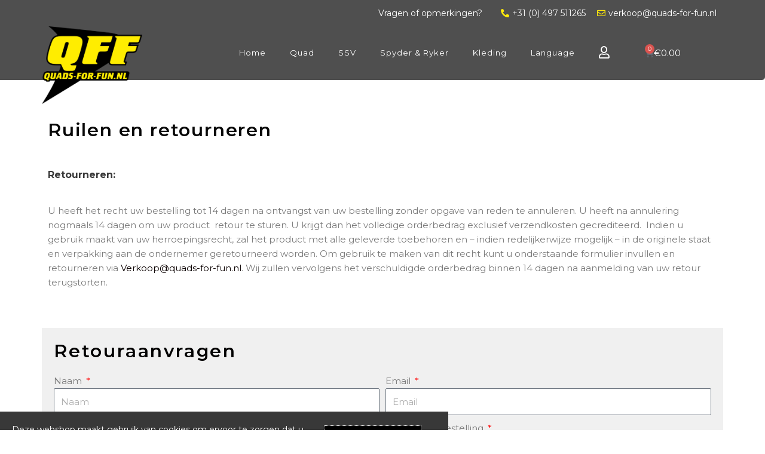

--- FILE ---
content_type: text/css
request_url: https://webshop.quads-for-fun.nl/wp-content/uploads/elementor/css/post-178.css?ver=1699309724
body_size: 726
content:
.elementor-178 .elementor-element.elementor-element-cf2b293{padding:0px 0px 30px 0px;}.elementor-178 .elementor-element.elementor-element-293fc64 .elementor-heading-title{color:#070707;font-family:"Montserrat", Sans-serif;letter-spacing:1.8px;}.elementor-178 .elementor-element.elementor-element-293fc64 > .elementor-widget-container{padding:205px 0px 0px 0px;}.elementor-178 .elementor-element.elementor-element-4d07115{font-family:"Montserrat", Sans-serif;}.elementor-178 .elementor-element.elementor-element-5d12e54{transition:background 0.3s, border 0.3s, border-radius 0.3s, box-shadow 0.3s;padding:0px 0px 70px 0px;}.elementor-178 .elementor-element.elementor-element-5d12e54 > .elementor-background-overlay{transition:background 0.3s, border-radius 0.3s, opacity 0.3s;}.elementor-178 .elementor-element.elementor-element-5a64846:not(.elementor-motion-effects-element-type-background) > .elementor-widget-wrap, .elementor-178 .elementor-element.elementor-element-5a64846 > .elementor-widget-wrap > .elementor-motion-effects-container > .elementor-motion-effects-layer{background-color:#F0F0F0;}.elementor-178 .elementor-element.elementor-element-5a64846 > .elementor-element-populated{border-style:solid;border-width:0px 0px 05px 0px;border-color:#FFEA09;transition:background 0.3s, border 0.3s, border-radius 0.3s, box-shadow 0.3s;padding:20px 20px 20px 20px;}.elementor-178 .elementor-element.elementor-element-5a64846 > .elementor-element-populated, .elementor-178 .elementor-element.elementor-element-5a64846 > .elementor-element-populated > .elementor-background-overlay, .elementor-178 .elementor-element.elementor-element-5a64846 > .elementor-background-slideshow{border-radius:0px 0px 0px 0px;}.elementor-178 .elementor-element.elementor-element-5a64846 > .elementor-element-populated > .elementor-background-overlay{transition:background 0.3s, border-radius 0.3s, opacity 0.3s;}.elementor-178 .elementor-element.elementor-element-f08c89a .elementor-heading-title{color:#020101;font-family:"Montserrat", Sans-serif;letter-spacing:2.8px;}.elementor-178 .elementor-element.elementor-element-943ca12 .elementor-field-group{padding-right:calc( 10px/2 );padding-left:calc( 10px/2 );margin-bottom:10px;}.elementor-178 .elementor-element.elementor-element-943ca12 .elementor-form-fields-wrapper{margin-left:calc( -10px/2 );margin-right:calc( -10px/2 );margin-bottom:-10px;}.elementor-178 .elementor-element.elementor-element-943ca12 .elementor-field-group.recaptcha_v3-bottomleft, .elementor-178 .elementor-element.elementor-element-943ca12 .elementor-field-group.recaptcha_v3-bottomright{margin-bottom:0;}body.rtl .elementor-178 .elementor-element.elementor-element-943ca12 .elementor-labels-inline .elementor-field-group > label{padding-left:0px;}body:not(.rtl) .elementor-178 .elementor-element.elementor-element-943ca12 .elementor-labels-inline .elementor-field-group > label{padding-right:0px;}body .elementor-178 .elementor-element.elementor-element-943ca12 .elementor-labels-above .elementor-field-group > label{padding-bottom:0px;}.elementor-178 .elementor-element.elementor-element-943ca12 .elementor-field-group > label{font-family:"Montserrat", Sans-serif;}.elementor-178 .elementor-element.elementor-element-943ca12 .elementor-field-type-html{padding-bottom:0px;}.elementor-178 .elementor-element.elementor-element-943ca12 .elementor-field-group .elementor-field, .elementor-178 .elementor-element.elementor-element-943ca12 .elementor-field-subgroup label{font-family:"Montserrat", Sans-serif;}.elementor-178 .elementor-element.elementor-element-943ca12 .elementor-field-group:not(.elementor-field-type-upload) .elementor-field:not(.elementor-select-wrapper){background-color:#ffffff;}.elementor-178 .elementor-element.elementor-element-943ca12 .elementor-field-group .elementor-select-wrapper select{background-color:#ffffff;}.elementor-178 .elementor-element.elementor-element-943ca12 .elementor-button{font-family:"Montserrat", Sans-serif;}.elementor-178 .elementor-element.elementor-element-943ca12 .e-form__buttons__wrapper__button-next{background-color:#FFEA09;color:#000000;}.elementor-178 .elementor-element.elementor-element-943ca12 .elementor-button[type="submit"]{background-color:#FFEA09;color:#000000;}.elementor-178 .elementor-element.elementor-element-943ca12 .elementor-button[type="submit"] svg *{fill:#000000;}.elementor-178 .elementor-element.elementor-element-943ca12 .e-form__buttons__wrapper__button-next:hover{background-color:#545454;color:#ffffff;}.elementor-178 .elementor-element.elementor-element-943ca12 .elementor-button[type="submit"]:hover{background-color:#545454;color:#ffffff;}.elementor-178 .elementor-element.elementor-element-943ca12 .elementor-button[type="submit"]:hover svg *{fill:#ffffff;}.elementor-178 .elementor-element.elementor-element-943ca12 .e-form__buttons__wrapper__button-previous:hover{color:#ffffff;}.elementor-178 .elementor-element.elementor-element-943ca12{--e-form-steps-indicators-spacing:20px;--e-form-steps-indicator-padding:30px;--e-form-steps-indicator-inactive-secondary-color:#ffffff;--e-form-steps-indicator-active-secondary-color:#ffffff;--e-form-steps-indicator-completed-secondary-color:#ffffff;--e-form-steps-divider-width:1px;--e-form-steps-divider-gap:10px;}@media(max-width:1024px){.elementor-178 .elementor-element.elementor-element-5a64846 > .elementor-element-populated{margin:9px 9px 9px 9px;--e-column-margin-right:9px;--e-column-margin-left:9px;}}

--- FILE ---
content_type: text/css
request_url: https://webshop.quads-for-fun.nl/wp-content/uploads/elementor/css/post-29.css?ver=1699069057
body_size: 1402
content:
.elementor-29 .elementor-element.elementor-element-5e51e18:not(.elementor-motion-effects-element-type-background), .elementor-29 .elementor-element.elementor-element-5e51e18 > .elementor-motion-effects-container > .elementor-motion-effects-layer{background-color:rgba(0, 0, 0, 0.69);}.elementor-29 .elementor-element.elementor-element-5e51e18{transition:background 0.3s, border 0.3s, border-radius 0.3s, box-shadow 0.3s;margin-top:0px;margin-bottom:-150px;padding:0px 0px 0px 0px;z-index:1;}.elementor-29 .elementor-element.elementor-element-5e51e18 > .elementor-background-overlay{transition:background 0.3s, border-radius 0.3s, opacity 0.3s;}.elementor-bc-flex-widget .elementor-29 .elementor-element.elementor-element-a25b889.elementor-column .elementor-widget-wrap{align-items:center;}.elementor-29 .elementor-element.elementor-element-a25b889.elementor-column.elementor-element[data-element_type="column"] > .elementor-widget-wrap.elementor-element-populated{align-content:center;align-items:center;}.elementor-29 .elementor-element.elementor-element-d8c322a{text-align:right;}.elementor-29 .elementor-element.elementor-element-d8c322a .elementor-heading-title{color:#FFFFFF;font-family:"Montserrat", Sans-serif;font-size:14px;font-weight:400;}.elementor-29 .elementor-element.elementor-element-ea1d291 .elementor-icon-list-icon i{color:#FFEA09;transition:color 0.3s;}.elementor-29 .elementor-element.elementor-element-ea1d291 .elementor-icon-list-icon svg{fill:#FFEA09;transition:fill 0.3s;}.elementor-29 .elementor-element.elementor-element-ea1d291{--e-icon-list-icon-size:14px;--icon-vertical-offset:0px;}.elementor-29 .elementor-element.elementor-element-ea1d291 .elementor-icon-list-item > .elementor-icon-list-text, .elementor-29 .elementor-element.elementor-element-ea1d291 .elementor-icon-list-item > a{font-family:"Montserrat", Sans-serif;font-size:14px;font-weight:400;}.elementor-29 .elementor-element.elementor-element-ea1d291 .elementor-icon-list-text{color:#FFFFFF;transition:color 0.3s;}.elementor-29 .elementor-element.elementor-element-635a851:not(.elementor-motion-effects-element-type-background), .elementor-29 .elementor-element.elementor-element-635a851 > .elementor-motion-effects-container > .elementor-motion-effects-layer{background-color:rgba(0, 0, 0, 0.69);}.elementor-29 .elementor-element.elementor-element-635a851, .elementor-29 .elementor-element.elementor-element-635a851 > .elementor-background-overlay{border-radius:0px 0px 05px 0px;}.elementor-29 .elementor-element.elementor-element-635a851{transition:background 0.3s, border 0.3s, border-radius 0.3s, box-shadow 0.3s;margin-top:150px;margin-bottom:-150px;padding:0px 0px 0px 0px;z-index:1;}.elementor-29 .elementor-element.elementor-element-635a851 > .elementor-background-overlay{transition:background 0.3s, border-radius 0.3s, opacity 0.3s;}.elementor-29 .elementor-element.elementor-element-ebacc4f{z-index:50;}.elementor-29 .elementor-element.elementor-element-1d87b2f{text-align:left;z-index:2;}.elementor-29 .elementor-element.elementor-element-1d87b2f img{width:59%;}.elementor-29 .elementor-element.elementor-element-1d87b2f > .elementor-widget-container{margin:0px 0px -40px 0px;padding:0px 0px 0px 0px;}.elementor-bc-flex-widget .elementor-29 .elementor-element.elementor-element-ff19ace.elementor-column .elementor-widget-wrap{align-items:center;}.elementor-29 .elementor-element.elementor-element-ff19ace.elementor-column.elementor-element[data-element_type="column"] > .elementor-widget-wrap.elementor-element-populated{align-content:center;align-items:center;}.elementor-29 .elementor-element.elementor-element-4e98b28 .elementor-menu-toggle{margin-left:auto;background-color:rgba(153, 153, 153, 0);}.elementor-29 .elementor-element.elementor-element-4e98b28 .elementor-nav-menu .elementor-item{font-family:"Montserrat", Sans-serif;font-size:13px;font-weight:400;line-height:0.1em;letter-spacing:1px;}.elementor-29 .elementor-element.elementor-element-4e98b28 .elementor-nav-menu--main .elementor-item{color:#FFFFFF;fill:#FFFFFF;}.elementor-29 .elementor-element.elementor-element-4e98b28 .elementor-nav-menu--main .elementor-item:hover,
					.elementor-29 .elementor-element.elementor-element-4e98b28 .elementor-nav-menu--main .elementor-item.elementor-item-active,
					.elementor-29 .elementor-element.elementor-element-4e98b28 .elementor-nav-menu--main .elementor-item.highlighted,
					.elementor-29 .elementor-element.elementor-element-4e98b28 .elementor-nav-menu--main .elementor-item:focus{color:#FFEA09;fill:#FFEA09;}.elementor-29 .elementor-element.elementor-element-4e98b28 .elementor-nav-menu--main .elementor-item.elementor-item-active{color:#FFEA09;}.elementor-29 .elementor-element.elementor-element-4e98b28 .elementor-nav-menu--dropdown a, .elementor-29 .elementor-element.elementor-element-4e98b28 .elementor-menu-toggle{color:#FFFFFF;}.elementor-29 .elementor-element.elementor-element-4e98b28 .elementor-nav-menu--dropdown{background-color:#000000;}.elementor-29 .elementor-element.elementor-element-4e98b28 .elementor-nav-menu--dropdown a:hover,
					.elementor-29 .elementor-element.elementor-element-4e98b28 .elementor-nav-menu--dropdown a.elementor-item-active,
					.elementor-29 .elementor-element.elementor-element-4e98b28 .elementor-nav-menu--dropdown a.highlighted,
					.elementor-29 .elementor-element.elementor-element-4e98b28 .elementor-menu-toggle:hover{color:#FFEA09;}.elementor-29 .elementor-element.elementor-element-4e98b28 .elementor-nav-menu--dropdown a:hover,
					.elementor-29 .elementor-element.elementor-element-4e98b28 .elementor-nav-menu--dropdown a.elementor-item-active,
					.elementor-29 .elementor-element.elementor-element-4e98b28 .elementor-nav-menu--dropdown a.highlighted{background-color:rgba(2, 1, 1, 0);}.elementor-29 .elementor-element.elementor-element-4e98b28 .elementor-nav-menu--dropdown a.elementor-item-active{color:#FFEA09;background-color:rgba(2, 1, 1, 0);}.elementor-29 .elementor-element.elementor-element-4e98b28 .elementor-nav-menu--dropdown .elementor-item, .elementor-29 .elementor-element.elementor-element-4e98b28 .elementor-nav-menu--dropdown  .elementor-sub-item{font-family:"Montserrat", Sans-serif;}.elementor-29 .elementor-element.elementor-element-4e98b28 div.elementor-menu-toggle{color:#FFFFFF;}.elementor-29 .elementor-element.elementor-element-4e98b28 div.elementor-menu-toggle svg{fill:#FFFFFF;}.elementor-bc-flex-widget .elementor-29 .elementor-element.elementor-element-46c82b8.elementor-column .elementor-widget-wrap{align-items:center;}.elementor-29 .elementor-element.elementor-element-46c82b8.elementor-column.elementor-element[data-element_type="column"] > .elementor-widget-wrap.elementor-element-populated{align-content:center;align-items:center;}.elementor-29 .elementor-element.elementor-element-8d5dd3e .elementor-icon-wrapper{text-align:center;}.elementor-29 .elementor-element.elementor-element-8d5dd3e.elementor-view-stacked .elementor-icon{background-color:#FFFFFF;}.elementor-29 .elementor-element.elementor-element-8d5dd3e.elementor-view-framed .elementor-icon, .elementor-29 .elementor-element.elementor-element-8d5dd3e.elementor-view-default .elementor-icon{color:#FFFFFF;border-color:#FFFFFF;}.elementor-29 .elementor-element.elementor-element-8d5dd3e.elementor-view-framed .elementor-icon, .elementor-29 .elementor-element.elementor-element-8d5dd3e.elementor-view-default .elementor-icon svg{fill:#FFFFFF;}.elementor-29 .elementor-element.elementor-element-8d5dd3e .elementor-icon{font-size:20px;}.elementor-29 .elementor-element.elementor-element-8d5dd3e .elementor-icon svg{height:20px;}.elementor-29 .elementor-element.elementor-element-8d5dd3e > .elementor-widget-container{margin:0px 0px -05px 0px;padding:0px 0px 0px 0px;}.elementor-bc-flex-widget .elementor-29 .elementor-element.elementor-element-48e186b.elementor-column .elementor-widget-wrap{align-items:center;}.elementor-29 .elementor-element.elementor-element-48e186b.elementor-column.elementor-element[data-element_type="column"] > .elementor-widget-wrap.elementor-element-populated{align-content:center;align-items:center;}.elementor-29 .elementor-element.elementor-element-fc65e01{--main-alignment:left;--divider-style:none;--subtotal-divider-style:none;--elementor-remove-from-cart-button:none;--remove-from-cart-button:block;--toggle-button-text-color:#FFFFFF;--toggle-button-hover-text-color:#FFEA09;--toggle-button-hover-background-color:rgba(2, 1, 1, 0);--toggle-button-border-width:0px;--toggle-icon-size:15px;--cart-border-style:none;--menu-cart-subtotal-color:#000000;--divider-width:0px;--subtotal-divider-top-width:0px;--subtotal-divider-right-width:0px;--subtotal-divider-bottom-width:0px;--subtotal-divider-left-width:0px;--cart-footer-layout:1fr;--products-max-height-sidecart:calc(100vh - 300px);--products-max-height-minicart:calc(100vh - 450px);--view-cart-button-text-color:#FFFFFF;--view-cart-button-background-color:#000000;--checkout-button-text-color:#000000;--checkout-button-background-color:#FFEA09;z-index:100;}.elementor-29 .elementor-element.elementor-element-fc65e01 .elementor-menu-cart__toggle .elementor-button{font-family:"Montserrat", Sans-serif;font-size:15px;font-weight:400;}.elementor-29 .elementor-element.elementor-element-fc65e01 .elementor-menu-cart__subtotal{font-family:"Montserrat", Sans-serif;}.elementor-29 .elementor-element.elementor-element-fc65e01 .widget_shopping_cart_content{--subtotal-divider-left-width:0;--subtotal-divider-right-width:0;}.elementor-29 .elementor-element.elementor-element-fc65e01 .elementor-menu-cart__product-name a{font-family:"Montserrat", Sans-serif;}.elementor-29 .elementor-element.elementor-element-fc65e01 .elementor-menu-cart__product-price{font-family:"Montserrat", Sans-serif;}.elementor-29 .elementor-element.elementor-element-fc65e01 .elementor-menu-cart__footer-buttons .elementor-button{font-family:"Montserrat", Sans-serif;}@media(max-width:1024px){.elementor-29 .elementor-element.elementor-element-635a851{padding:10px 0px 10px 0px;}.elementor-29 .elementor-element.elementor-element-ebacc4f > .elementor-element-populated{margin:0px 0px 0px 0px;--e-column-margin-right:0px;--e-column-margin-left:0px;padding:0px 0px 0px 0px;}.elementor-29 .elementor-element.elementor-element-1d87b2f > .elementor-widget-container{margin:0px 0px -35px 10px;padding:0px 0px 0px 0px;}.elementor-29 .elementor-element.elementor-element-4e98b28 .elementor-nav-menu--main .elementor-item{padding-left:0px;padding-right:0px;padding-top:0px;padding-bottom:0px;}.elementor-29 .elementor-element.elementor-element-4e98b28 .elementor-nav-menu--dropdown .elementor-item, .elementor-29 .elementor-element.elementor-element-4e98b28 .elementor-nav-menu--dropdown  .elementor-sub-item{font-size:17px;}.elementor-29 .elementor-element.elementor-element-4e98b28 .elementor-nav-menu--dropdown a{padding-left:20px;padding-right:20px;padding-top:30px;padding-bottom:30px;}.elementor-29 .elementor-element.elementor-element-8d5dd3e .elementor-icon-wrapper{text-align:right;}}@media(min-width:768px){.elementor-29 .elementor-element.elementor-element-a25b889{width:65.526%;}.elementor-29 .elementor-element.elementor-element-4945a45{width:34.388%;}.elementor-29 .elementor-element.elementor-element-ebacc4f{width:25%;}.elementor-29 .elementor-element.elementor-element-ff19ace{width:55%;}.elementor-29 .elementor-element.elementor-element-46c82b8{width:5%;}.elementor-29 .elementor-element.elementor-element-48e186b{width:14.934%;}}@media(max-width:1024px) and (min-width:768px){.elementor-29 .elementor-element.elementor-element-a25b889{width:45%;}.elementor-29 .elementor-element.elementor-element-4945a45{width:55%;}.elementor-29 .elementor-element.elementor-element-ff19ace{width:45%;}.elementor-29 .elementor-element.elementor-element-46c82b8{width:10%;}.elementor-29 .elementor-element.elementor-element-48e186b{width:20%;}}@media(max-width:767px){.elementor-29 .elementor-element.elementor-element-a25b889{width:30%;}.elementor-29 .elementor-element.elementor-element-d8c322a .elementor-heading-title{font-size:10px;}.elementor-29 .elementor-element.elementor-element-4945a45{width:100%;}.elementor-29 .elementor-element.elementor-element-ea1d291 .elementor-icon-list-item > .elementor-icon-list-text, .elementor-29 .elementor-element.elementor-element-ea1d291 .elementor-icon-list-item > a{font-size:11px;}.elementor-29 .elementor-element.elementor-element-635a851{padding:10px 0px 10px 0px;}.elementor-29 .elementor-element.elementor-element-ebacc4f{width:30%;}.elementor-29 .elementor-element.elementor-element-1d87b2f img{width:85%;}.elementor-29 .elementor-element.elementor-element-ff19ace{width:15%;}.elementor-bc-flex-widget .elementor-29 .elementor-element.elementor-element-ff19ace.elementor-column .elementor-widget-wrap{align-items:center;}.elementor-29 .elementor-element.elementor-element-ff19ace.elementor-column.elementor-element[data-element_type="column"] > .elementor-widget-wrap.elementor-element-populated{align-content:center;align-items:center;}.elementor-29 .elementor-element.elementor-element-46c82b8{width:15%;}.elementor-29 .elementor-element.elementor-element-48e186b{width:39%;}.elementor-29 .elementor-element.elementor-element-fc65e01 > .elementor-widget-container{padding:0px 0px 0px 0px;}}

--- FILE ---
content_type: text/css
request_url: https://webshop.quads-for-fun.nl/wp-content/uploads/elementor/css/post-152.css?ver=1699069057
body_size: 1117
content:
.elementor-152 .elementor-element.elementor-element-2d64e3d:not(.elementor-motion-effects-element-type-background), .elementor-152 .elementor-element.elementor-element-2d64e3d > .elementor-motion-effects-container > .elementor-motion-effects-layer{background-image:url("https://webshop.quads-for-fun.nl/wp-content/uploads/2020/06/AdobeStock_185515538-scaled.jpeg");background-position:center center;background-size:cover;}.elementor-152 .elementor-element.elementor-element-2d64e3d > .elementor-background-overlay{background-color:#000000;opacity:0.5;transition:background 0.3s, border-radius 0.3s, opacity 0.3s;}.elementor-152 .elementor-element.elementor-element-2d64e3d{border-style:solid;border-width:05px 0px 0px 0px;border-color:#FFEA09;transition:background 0.3s, border 0.3s, border-radius 0.3s, box-shadow 0.3s;padding:30px 0px 30px 0px;}.elementor-152 .elementor-element.elementor-element-2d64e3d, .elementor-152 .elementor-element.elementor-element-2d64e3d > .elementor-background-overlay{border-radius:0px 0px 0px 0px;}.elementor-152 .elementor-element.elementor-element-7054907 .elementor-heading-title{color:#FFFFFF;font-family:"Montserrat", Sans-serif;font-size:29px;}.elementor-152 .elementor-element.elementor-element-15f5486 .elementor-button{font-family:"Montserrat", Sans-serif;background-color:#FFEA09;}.elementor-152 .elementor-element.elementor-element-15f5486 .elementor-button:hover, .elementor-152 .elementor-element.elementor-element-15f5486 .elementor-button:focus{background-color:#545454;}.elementor-152 .elementor-element.elementor-element-19b7aff5 > .elementor-container > .elementor-column > .elementor-widget-wrap{align-content:flex-start;align-items:flex-start;}.elementor-152 .elementor-element.elementor-element-19b7aff5:not(.elementor-motion-effects-element-type-background), .elementor-152 .elementor-element.elementor-element-19b7aff5 > .elementor-motion-effects-container > .elementor-motion-effects-layer{background-color:#000000;}.elementor-152 .elementor-element.elementor-element-19b7aff5{transition:background 0.3s, border 0.3s, border-radius 0.3s, box-shadow 0.3s;padding:50px 0px 50px 0px;}.elementor-152 .elementor-element.elementor-element-19b7aff5 > .elementor-background-overlay{transition:background 0.3s, border-radius 0.3s, opacity 0.3s;}.elementor-152 .elementor-element.elementor-element-79622ba2 .elementor-heading-title{color:#ffffff;font-family:"Montserrat", Sans-serif;font-size:18px;font-weight:500;}.elementor-152 .elementor-element.elementor-element-25517f7b{color:#FFFFFF;font-family:"Montserrat", Sans-serif;}.elementor-152 .elementor-element.elementor-element-25517f7b > .elementor-widget-container{margin:0px 0px -20px 0px;padding:0px 0px 0px 0px;}.elementor-152 .elementor-element.elementor-element-54866bcb .elementor-heading-title{color:#ffffff;font-family:"Montserrat", Sans-serif;font-size:18px;font-weight:500;}.elementor-152 .elementor-element.elementor-element-6bade0dc .elementor-nav-menu .elementor-item{font-family:"Montserrat", Sans-serif;font-size:16px;font-weight:400;}.elementor-152 .elementor-element.elementor-element-6bade0dc .elementor-nav-menu--main .elementor-item{color:#FFFFFF;fill:#FFFFFF;padding-left:0px;padding-right:0px;padding-top:5px;padding-bottom:5px;}.elementor-152 .elementor-element.elementor-element-6bade0dc .elementor-nav-menu--main .elementor-item:hover,
					.elementor-152 .elementor-element.elementor-element-6bade0dc .elementor-nav-menu--main .elementor-item.elementor-item-active,
					.elementor-152 .elementor-element.elementor-element-6bade0dc .elementor-nav-menu--main .elementor-item.highlighted,
					.elementor-152 .elementor-element.elementor-element-6bade0dc .elementor-nav-menu--main .elementor-item:focus{color:#FFDF00;fill:#FFDF00;}.elementor-152 .elementor-element.elementor-element-6bade0dc .elementor-nav-menu--main .elementor-item.elementor-item-active{color:#FFDF00;}.elementor-152 .elementor-element.elementor-element-6bade0dc{--e-nav-menu-horizontal-menu-item-margin:calc( 0px / 2 );}.elementor-152 .elementor-element.elementor-element-6bade0dc .elementor-nav-menu--main:not(.elementor-nav-menu--layout-horizontal) .elementor-nav-menu > li:not(:last-child){margin-bottom:0px;}.elementor-152 .elementor-element.elementor-element-6bade0dc > .elementor-widget-container{padding:0px 0px 0px 0px;}.elementor-152 .elementor-element.elementor-element-5926aa1 .elementor-heading-title{color:#ffffff;font-family:"Montserrat", Sans-serif;font-size:18px;font-weight:500;}.elementor-152 .elementor-element.elementor-element-376877f3 .elementor-nav-menu .elementor-item{font-family:"Montserrat", Sans-serif;font-size:16px;font-weight:400;}.elementor-152 .elementor-element.elementor-element-376877f3 .elementor-nav-menu--main .elementor-item{color:#FFFFFF;fill:#FFFFFF;padding-left:0px;padding-right:0px;padding-top:5px;padding-bottom:5px;}.elementor-152 .elementor-element.elementor-element-376877f3 .elementor-nav-menu--main .elementor-item:hover,
					.elementor-152 .elementor-element.elementor-element-376877f3 .elementor-nav-menu--main .elementor-item.elementor-item-active,
					.elementor-152 .elementor-element.elementor-element-376877f3 .elementor-nav-menu--main .elementor-item.highlighted,
					.elementor-152 .elementor-element.elementor-element-376877f3 .elementor-nav-menu--main .elementor-item:focus{color:#FFDF00;fill:#FFDF00;}.elementor-152 .elementor-element.elementor-element-376877f3 .elementor-nav-menu--main .elementor-item.elementor-item-active{color:#FFDF00;}.elementor-152 .elementor-element.elementor-element-376877f3{--e-nav-menu-horizontal-menu-item-margin:calc( 0px / 2 );}.elementor-152 .elementor-element.elementor-element-376877f3 .elementor-nav-menu--main:not(.elementor-nav-menu--layout-horizontal) .elementor-nav-menu > li:not(:last-child){margin-bottom:0px;}.elementor-152 .elementor-element.elementor-element-376877f3 > .elementor-widget-container{padding:0px 0px 0px 0px;}.elementor-152 .elementor-element.elementor-element-1079cbea .elementor-heading-title{color:#ffffff;font-size:18px;font-weight:500;}.elementor-152 .elementor-element.elementor-element-5c94ea46 .elementor-nav-menu .elementor-item{font-family:"Montserrat", Sans-serif;font-size:16px;font-weight:400;}.elementor-152 .elementor-element.elementor-element-5c94ea46 .elementor-nav-menu--main .elementor-item{color:#FFFFFF;fill:#FFFFFF;padding-left:0px;padding-right:0px;padding-top:5px;padding-bottom:5px;}.elementor-152 .elementor-element.elementor-element-5c94ea46 .elementor-nav-menu--main .elementor-item:hover,
					.elementor-152 .elementor-element.elementor-element-5c94ea46 .elementor-nav-menu--main .elementor-item.elementor-item-active,
					.elementor-152 .elementor-element.elementor-element-5c94ea46 .elementor-nav-menu--main .elementor-item.highlighted,
					.elementor-152 .elementor-element.elementor-element-5c94ea46 .elementor-nav-menu--main .elementor-item:focus{color:#FFDF00;fill:#FFDF00;}.elementor-152 .elementor-element.elementor-element-5c94ea46 .elementor-nav-menu--main .elementor-item.elementor-item-active{color:#FFDF00;}.elementor-152 .elementor-element.elementor-element-5c94ea46{--e-nav-menu-horizontal-menu-item-margin:calc( 0px / 2 );}.elementor-152 .elementor-element.elementor-element-5c94ea46 .elementor-nav-menu--main:not(.elementor-nav-menu--layout-horizontal) .elementor-nav-menu > li:not(:last-child){margin-bottom:0px;}.elementor-152 .elementor-element.elementor-element-5c94ea46 > .elementor-widget-container{padding:0px 0px 0px 0px;}.elementor-152 .elementor-element.elementor-element-22d13d58 > .elementor-container{min-height:50px;}.elementor-152 .elementor-element.elementor-element-22d13d58 > .elementor-container > .elementor-column > .elementor-widget-wrap{align-content:center;align-items:center;}.elementor-152 .elementor-element.elementor-element-22d13d58:not(.elementor-motion-effects-element-type-background), .elementor-152 .elementor-element.elementor-element-22d13d58 > .elementor-motion-effects-container > .elementor-motion-effects-layer{background-color:#383838;}.elementor-152 .elementor-element.elementor-element-22d13d58{border-style:solid;border-width:02px 0px 0px 0px;border-color:#B8B8B8;transition:background 0.3s, border 0.3s, border-radius 0.3s, box-shadow 0.3s;}.elementor-152 .elementor-element.elementor-element-22d13d58, .elementor-152 .elementor-element.elementor-element-22d13d58 > .elementor-background-overlay{border-radius:0px 0px 0px 0px;}.elementor-152 .elementor-element.elementor-element-22d13d58 > .elementor-background-overlay{transition:background 0.3s, border-radius 0.3s, opacity 0.3s;}.elementor-152 .elementor-element.elementor-element-1dc8b777{text-align:left;}.elementor-152 .elementor-element.elementor-element-1dc8b777 .elementor-heading-title{color:#FFFFFF;font-family:"Montserrat", Sans-serif;font-size:13px;}@media(min-width:768px){.elementor-152 .elementor-element.elementor-element-60918052{width:82.807%;}.elementor-152 .elementor-element.elementor-element-2abba6fd{width:17.149%;}}@media(max-width:1024px) and (min-width:768px){.elementor-152 .elementor-element.elementor-element-c764d94{width:60%;}.elementor-152 .elementor-element.elementor-element-34f4977{width:40%;}.elementor-152 .elementor-element.elementor-element-5828219a{width:25%;}.elementor-152 .elementor-element.elementor-element-2ce06447{width:25%;}.elementor-152 .elementor-element.elementor-element-2996aee6{width:25%;}.elementor-152 .elementor-element.elementor-element-b3a2141{width:25%;}.elementor-152 .elementor-element.elementor-element-60918052{width:75%;}.elementor-152 .elementor-element.elementor-element-2abba6fd{width:25%;}}@media(max-width:1024px){.elementor-152 .elementor-element.elementor-element-19b7aff5{padding:25px 25px 50px 25px;}.elementor-152 .elementor-element.elementor-element-22d13d58{padding:25px 20px 25px 20px;}}@media(max-width:767px){.elementor-152 .elementor-element.elementor-element-7054907{text-align:center;}.elementor-152 .elementor-element.elementor-element-19b7aff5{padding:0px 020px 30px 20px;}.elementor-152 .elementor-element.elementor-element-5828219a > .elementor-element-populated{padding:40px 0px 0px 0px;}.elementor-152 .elementor-element.elementor-element-79622ba2{text-align:left;}.elementor-152 .elementor-element.elementor-element-25517f7b{text-align:left;}.elementor-152 .elementor-element.elementor-element-2ce06447{width:100%;}.elementor-152 .elementor-element.elementor-element-2ce06447 > .elementor-element-populated{padding:40px 0px 0px 0px;}.elementor-152 .elementor-element.elementor-element-54866bcb{text-align:left;}.elementor-152 .elementor-element.elementor-element-2996aee6{width:100%;}.elementor-152 .elementor-element.elementor-element-2996aee6 > .elementor-element-populated{padding:40px 0px 0px 0px;}.elementor-152 .elementor-element.elementor-element-5926aa1{text-align:left;}.elementor-152 .elementor-element.elementor-element-b3a2141{width:100%;}.elementor-152 .elementor-element.elementor-element-b3a2141 > .elementor-element-populated{padding:40px 0px 0px 0px;}.elementor-152 .elementor-element.elementor-element-1079cbea{text-align:left;}.elementor-152 .elementor-element.elementor-element-22d13d58{padding:20px 20px 20px 20px;}.elementor-152 .elementor-element.elementor-element-60918052 > .elementor-element-populated{padding:0px 0px 20px 0px;}.elementor-152 .elementor-element.elementor-element-1dc8b777{text-align:left;}.elementor-152 .elementor-element.elementor-element-2abba6fd{width:50%;}}

--- FILE ---
content_type: text/css
request_url: https://webshop.quads-for-fun.nl/wp-content/uploads/elementor/css/post-429.css?ver=1699069058
body_size: 603
content:
.elementor-429 .elementor-element.elementor-element-2735c8dd > .elementor-container > .elementor-column > .elementor-widget-wrap{align-content:flex-end;align-items:flex-end;}.elementor-429 .elementor-element.elementor-element-2735c8dd:not(.elementor-motion-effects-element-type-background), .elementor-429 .elementor-element.elementor-element-2735c8dd > .elementor-motion-effects-container > .elementor-motion-effects-layer{background-color:#383838;}.elementor-429 .elementor-element.elementor-element-2735c8dd, .elementor-429 .elementor-element.elementor-element-2735c8dd > .elementor-background-overlay{border-radius:0px 0px 0px 0px;}.elementor-429 .elementor-element.elementor-element-2735c8dd{transition:background 0.3s, border 0.3s, border-radius 0.3s, box-shadow 0.3s;padding:10px 20px 10px 10px;}.elementor-429 .elementor-element.elementor-element-2735c8dd > .elementor-background-overlay{transition:background 0.3s, border-radius 0.3s, opacity 0.3s;}.elementor-bc-flex-widget .elementor-429 .elementor-element.elementor-element-5c7b5912.elementor-column .elementor-widget-wrap{align-items:center;}.elementor-429 .elementor-element.elementor-element-5c7b5912.elementor-column.elementor-element[data-element_type="column"] > .elementor-widget-wrap.elementor-element-populated{align-content:center;align-items:center;}.elementor-429 .elementor-element.elementor-element-4fa5255a .elementor-heading-title{color:#FFFFFF;font-family:"Montserrat", Sans-serif;font-size:14px;font-weight:normal;line-height:1.5em;}.elementor-bc-flex-widget .elementor-429 .elementor-element.elementor-element-33648020.elementor-column .elementor-widget-wrap{align-items:center;}.elementor-429 .elementor-element.elementor-element-33648020.elementor-column.elementor-element[data-element_type="column"] > .elementor-widget-wrap.elementor-element-populated{align-content:center;align-items:center;}.elementor-429 .elementor-element.elementor-element-9e206ad .elementor-button{font-family:"Montserrat", Sans-serif;fill:#000000;color:#000000;background-color:#FFDF00;border-radius:0px 0px 0px 0px;}.elementor-429 .elementor-element.elementor-element-9e206ad .elementor-button:hover, .elementor-429 .elementor-element.elementor-element-9e206ad .elementor-button:focus{color:#FFFFFF;background-color:#000000;}.elementor-429 .elementor-element.elementor-element-9e206ad .elementor-button:hover svg, .elementor-429 .elementor-element.elementor-element-9e206ad .elementor-button:focus svg{fill:#FFFFFF;}.elementor-429 .elementor-element.elementor-element-9e206ad > .elementor-widget-container{border-radius:119px 119px 119px 119px;}#elementor-popup-modal-429 .dialog-message{width:750px;height:auto;}#elementor-popup-modal-429{justify-content:flex-start;align-items:flex-end;}#elementor-popup-modal-429 .dialog-widget-content{animation-duration:1.2s;background-color:rgba(255,237,45,0);}@media(max-width:1024px){.elementor-429 .elementor-element.elementor-element-9e206ad > .elementor-widget-container{padding:0px 0px 4px 0px;}}@media(max-width:767px){.elementor-429 .elementor-element.elementor-element-2735c8dd{padding:10px 10px 10px 10px;}.elementor-429 .elementor-element.elementor-element-5c7b5912{width:70%;}.elementor-429 .elementor-element.elementor-element-4fa5255a .elementor-heading-title{font-size:12px;}.elementor-429 .elementor-element.elementor-element-33648020{width:30%;}.elementor-429 .elementor-element.elementor-element-33648020 > .elementor-element-populated{margin:0px 0px 0px 0px;--e-column-margin-right:0px;--e-column-margin-left:0px;}.elementor-429 .elementor-element.elementor-element-9e206ad .elementor-button{font-size:13px;}}@media(min-width:768px){.elementor-429 .elementor-element.elementor-element-5c7b5912{width:70.556%;}.elementor-429 .elementor-element.elementor-element-33648020{width:29.168%;}}